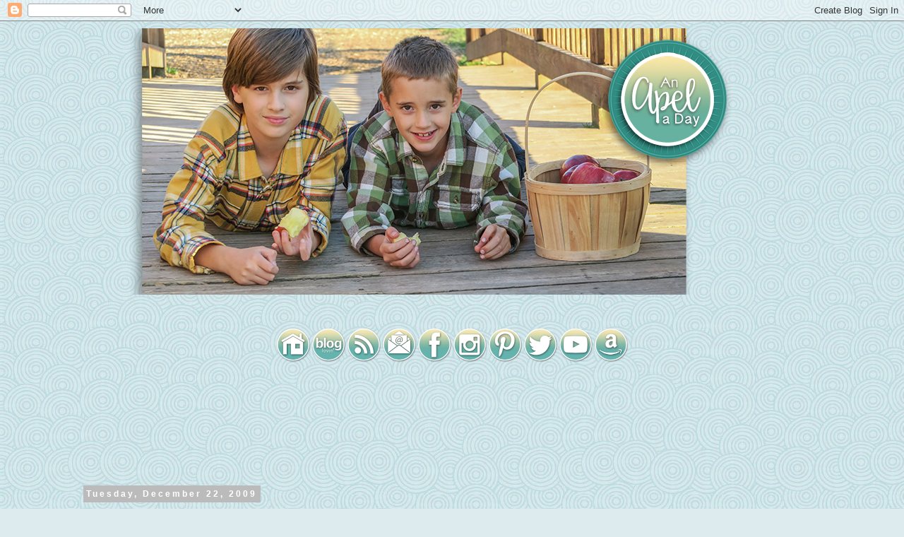

--- FILE ---
content_type: text/html; charset=utf-8
request_url: https://www.google.com/recaptcha/api2/aframe
body_size: 266
content:
<!DOCTYPE HTML><html><head><meta http-equiv="content-type" content="text/html; charset=UTF-8"></head><body><script nonce="ozcOO_8GuCtiBDDc7ItEZw">/** Anti-fraud and anti-abuse applications only. See google.com/recaptcha */ try{var clients={'sodar':'https://pagead2.googlesyndication.com/pagead/sodar?'};window.addEventListener("message",function(a){try{if(a.source===window.parent){var b=JSON.parse(a.data);var c=clients[b['id']];if(c){var d=document.createElement('img');d.src=c+b['params']+'&rc='+(localStorage.getItem("rc::a")?sessionStorage.getItem("rc::b"):"");window.document.body.appendChild(d);sessionStorage.setItem("rc::e",parseInt(sessionStorage.getItem("rc::e")||0)+1);localStorage.setItem("rc::h",'1769136511588');}}}catch(b){}});window.parent.postMessage("_grecaptcha_ready", "*");}catch(b){}</script></body></html>